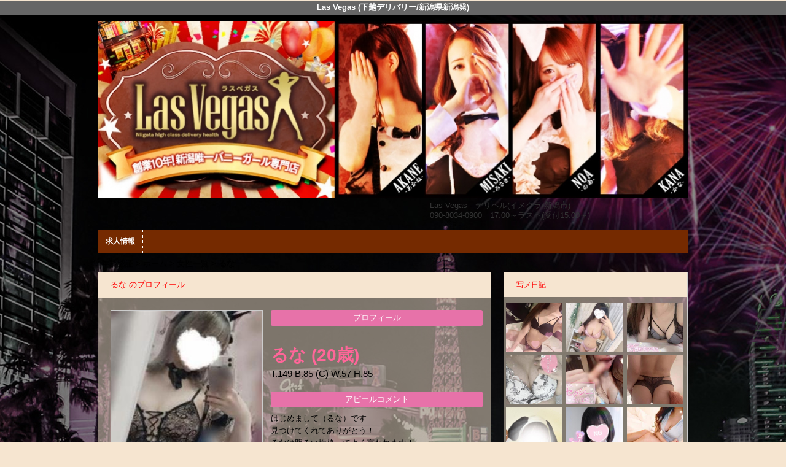

--- FILE ---
content_type: text/html; charset=UTF-8
request_url: https://www.n-lasvegas.com/top/girls/girldetail/?girl_id=41699144
body_size: 5728
content:
<!DOCTYPE html>
<html xmlns:og="http://ogp.me/ns#" xmlns:mixi="http://mixi-platform.com/ns#" xmlns:fb="http://www.facebook.com/2008/fbml">
  <head>
    <meta name="viewport" content="width=device-width,initial-scale=1.0">
    <meta name="referrer" content="unsafe-url">
    <meta charset="UTF-8" />
    <title>Las Vegas | 女の子詳細</title>
    <link rel="shortcut icon" href="https://www.n-lasvegas.com/website/w2269/image/setting_icon_favicon.png" />    <meta name="keywords" content="" />
    <meta name="description" content="" />
    <meta name="generator" content="ImpressPages CMS" />
<!--    <meta name="viewport" content="user-scalable=no" /> -->
    <link href="https://www.n-lasvegas.com/core/2.6/ip_themes/theme_a_02/ip_content.css" rel="stylesheet" type="text/css" />
    <link href="https://www.cityheaven.net/css/feesmart.css?pcmode=sp" rel="stylesheet" type="text/css" />
    <link href="https://www.n-lasvegas.com/core/2.6/ip_themes/theme_a_02/css/base.css" rel="stylesheet" type="text/css" />
    <link href="https://www.n-lasvegas.com/core/2.6/ip_themes/theme_a_02/css/widget.css" rel="stylesheet" type="text/css" />
    <link href="https://www.n-lasvegas.com/core/2.6/ip_themes/theme_a_02/css/page.css" rel="stylesheet" type="text/css" />
    <link href="https://www.n-lasvegas.com/core/2.6/ip_themes/theme_a_02/css/federate.css" rel="stylesheet" type="text/css" />
    <link href="https://www.n-lasvegas.com/core/2.6/ip_libs/js/photobox/photobox.css" rel="stylesheet" type="text/css" />
    <link href="https://www.n-lasvegas.com/core/2.6/ip_libs/js/photobox/photobox.ie.css" rel="stylesheet" type="text/css" />
    <link href="https://maxcdn.bootstrapcdn.com/font-awesome/4.7.0/css/font-awesome.min.css" rel="stylesheet" type="text/css" />
    <link href="https://www.n-lasvegas.com/website/w2269/file/background_css/theme_a_02_background.css" rel="stylesheet" type="text/css" />
    <link href="https://www.n-lasvegas.com/core/2.6/ip_plugins/hpbuilder/hpb_gravure/widget/HpbGravure/public/photobox.css" rel="stylesheet" type="text/css" />
    <link href="https://www.n-lasvegas.com/core/2.6/ip_plugins/hpbuilder/hpb_gravure/widget/HpbGravure/public/photobox.ie.css" rel="stylesheet" type="text/css" />
    <link href="https://www.n-lasvegas.com/core/2.6/ip_plugins/hpbuilder/hpb_ranking/widget/HpbRanking/public/HpbRanking.css" rel="stylesheet" type="text/css" />
    <link href="https://www.n-lasvegas.com/core/2.6/ip_plugins/hpbuilder/hpb_slide/widget/HpbSlide/public/HpbSlide.css" rel="stylesheet" type="text/css" />


<style type="text/css">
<!--
.ipPreviewWidget #wc_band_color,
div.image_gallery_preview h3.whatnew,
#recommend h3,
#news h2,
#recruit h4,
#blog h3 {
    color            : #FF0000;
    background-color : #f6e5d0;
}

.ipPreviewWidget,
.ranking,
.flexslider,
.flexsliderIn,
.ipPreviewWidget th,
.section,
div#shukkin_list table tr th.topbox,
#movie .movies td.shop_movie_data,
div.image_gallery_preview,
#recommend,
#news,
#blog {
    background : transparent;
}

section.section,
.pickup,
#gallery,
.ipwTitle,
div.image_gallery_preview,
.ranking,
#recommend,
#news,
#blog,
#recruit,
.ipWidget-IpImage,
.ipWidget-IpTextImage,
.ipWidget-HpbGravure {
    background-color : rgba(246, 229, 208, 0.5);
filter:progid:DXImageTransform.Microsoft.gradient(startcolorstr=#7ff6e5d0,endcolorstr=#7ff6e5d0,gradienttype=0);
-ms-filter:"progid:DXImageTransform.Microsoft.gradient(startColorstr=#7ff6e5d0,endColorstr=#7ff6e5d0)";
zoom:1;
;
}

#recruit table tbody tr th,
#recruit table tbody tr td{
    background-color : transparent;
}
.wc_font_color {
    color : #000000;
}

.wc_font_color a,
div.shop_movie_caption a,
div#shukkin_list table tr th.topbox a {
    color : #000000;
}

.wc_font_color a:hover {
    color           : #000000;
    text-decoration : underline;
}

@media only screen and (max-width:768px) {
    div.system div.ipwForm .wc_font_color{ 
        color :  #000000;
    }
}
 -->
</style>
<style type="text/css">
<!--
    div.indexheader {
        background-color: #666666;
    }

    div.indexheader h1 {
        color: #ffffff;
    }
-->
</style>
        <style type="text/css"><!--
#global-nav ul {    background-color : #752a00 !important;}
#global-nav li a {    background-color : #752a00 !important;    color : #FFFFFF !important;    font-weight : bold !important;    text-decoration : none !important;}
#global-nav li a:hover {    background-color : #cd530e !important;    color : #FFFFFF !important;    font-weight : bold !important;    text-decoration : none !important;}
#global-nav li.active a {    background-color : #cd530e !important;    color : #FFFFFF !important;    font-weight : bold !important;    text-decoration : none !important;}
--></style>
    <!--[if (lt IE 9) & (!IEMobile)]>
    <script type="text/javascript" src="https://www.n-lasvegas.com/core/2.6/ip_themes/theme_a_02/js/html5.js"></script>
    <script type="text/javascript" src="https://www.n-lasvegas.com/core/2.6/ip_themes/theme_a_02/js/respond.src.js"></script>
    <![endif]-->

    <link rel="canonical" href="https://www.n-lasvegas.com/top/girls/girldetail/?girl_id=41699144">
    <link rel="apple-touch-icon" href="https://www.n-lasvegas.com/website/w2269/image/setting_icon_shortcut.png" ><script type="application/ld+json">
{
  "@context": "http://schema.org",
  "@type": "WebSite",
  "name": "Las Vegas",
  "url": "http://www.n-lasvegas.com/"
}
</script>
  </head>
  <body>
            <div class="indexheader">
    <h1 class="">Las Vegas (下越デリバリー/新潟県新潟発)</h1>    </div>
    <div id="wrapper">
      <div id="container">
<!-- VVV header-->
        <header id="global-header" class="padding-setting">
          <div class="clear">
                            <p id="show-menu"><a href="#"><i></i></a></p>
                        <h1 class="float-left"><div class="logo ">
    <a href="https://www.n-lasvegas.com/top/" style="color: rgb(0, 0, 0); ">
        <img src="https://www.n-lasvegas.com/website/w2269/image/file__1.jpg" alt="Logo" />
    </a>
</div>
</h1>
              <div id="shoptel">
    <a class="shoptel" href="tel:090-8034-0900"><img src="https://www.n-lasvegas.com/core/2.6/ip_themes/theme_a_02/img/icon_sinri.png" width="18" height="16"><span>お店に電話する</span></a>
    <div class="teltext" style="color:#ff00ff; ">
      <a href="tel:090-8034-0900"><span class="txt-color">TEL.090-8034-0900</span></a>
    </div>
  </div>
            <div id="headerin" class="float-right">
              <div id=pc_shopdata class=""><p>Las Vegas　デリヘル(イメクラ/新潟市)　</p>
<p>090-8034-0900　17:00～ラスト(受付15:00～)</p></div>            </div>
                      </div>
        </header>
<!-- AAA header-->

    

<!-- VVV global navi-->
<nav id="global-nav">
        
<ul class="global_menu">
<li class="menuend"><a href="https://www.n-lasvegas.com/top/kyujin/">求人情報</a></li>
</ul>
    </nav>

<!-- AAA global navi-->


<!-- VVV contents-->
<div id="contents">

<div id="topicpass">

    <ul class="wc_font_color">
        
                <li><a href="https://www.n-lasvegas.com/">年齢認証</a>&nbsp;&gt;&nbsp;</li>
                
                    <li><a href="https://www.n-lasvegas.com/top/">ホーム</a>&nbsp;&gt;&nbsp;</li>
                    <li><a href="https://www.n-lasvegas.com/top/girls/">女性一覧</a>&nbsp;&gt;&nbsp;</li>
                    <li><strong >るな</strong></li>
                        
    </ul>

</div>

<div id="main" class="float-left">

  <section id="recommend" class="section">
    <h3>るな のプロフィール</h3>

    
    <section id="pickup-article" class="pickup-bubunyase pl0">
      <figure id="widget-area-left" class="float-left">

        <div id="ipBlock-theme_a-41699144-GD-L-1" class="ipBlock">
</div>

        <div class="element-girl-detail">
          
                      <div id="panel-picture-preview" class="element-display">
              <div class="picture_large">

                                      <img id="large_image_id" src="https://img.cityheaven.net/img/girls/n/lasvegas/la_grpb0041699144_0000000000pc.jpg" />
                
              </div>
              <ul class="picture_thumb clearfix">

                                      <li>
                        <a href="https://img.cityheaven.net/img/girls/n/lasvegas/la_grpb0041699144_0000000000pc.jpg">
                          <img src="https://img.cityheaven.net/img/girls/n/lasvegas/la_grpb0041699144_0000000000pc.jpg" />
                        </a>
                      </li>
                                          <li>
                        <a href="https://img.cityheaven.net/img/girls/n/lasvegas/la_grpb0041699144_0000000001pc.jpg">
                          <img src="https://img.cityheaven.net/img/girls/n/lasvegas/la_grpb0041699144_0000000001pc.jpg" />
                        </a>
                      </li>
                                          <li>
                        <a href="https://img.cityheaven.net/img/girls/n/lasvegas/la_grpb0041699144_0000000002pc.jpg">
                          <img src="https://img.cityheaven.net/img/girls/n/lasvegas/la_grpb0041699144_0000000002pc.jpg" />
                        </a>
                      </li>
                                          <li>
                        <a href="https://img.cityheaven.net/img/girls/n/lasvegas/la_grpb0041699144_0000000003pc.jpg">
                          <img src="https://img.cityheaven.net/img/girls/n/lasvegas/la_grpb0041699144_0000000003pc.jpg" />
                        </a>
                      </li>
                                          <li>
                        <a href="https://img.cityheaven.net/img/girls/n/lasvegas/la_grpb0041699144_0000000004pc.jpg">
                          <img src="https://img.cityheaven.net/img/girls/n/lasvegas/la_grpb0041699144_0000000004pc.jpg" />
                        </a>
                      </li>
                    
              </ul>
            </div>

            
          
        </div>

        <div id="ipBlock-theme_a-41699144-GD-L-2" class="ipBlock">
</div>

        
        <div id="ipBlock-theme_a-41699144-GD-L-3" class="ipBlock">
</div>
        
        <div class="element-girl-detail">

          
                      <div class="shukkin_calender element-display">
              <h6>週間出勤表</h6>
              <table border="0" cellpadding="0" cellspacing="0">
                <tbody>

                  
                    <tr>
                      <td class="wc_font_color">1月23日(<span class="wc_font_color ">金</span>)</td>
                      <td class="wc_font_color">

                        -
                      </td>
                    </tr>
                  
                    <tr>
                      <td class="wc_font_color date">1月24日(<span class="wc_font_color blue">土</span>)</td>
                      <td class="wc_font_color">

                        -
                      </td>
                    </tr>
                  
                    <tr>
                      <td class="wc_font_color">1月25日(<span class="wc_font_color red">日</span>)</td>
                      <td class="wc_font_color">

                        -
                      </td>
                    </tr>
                  
                    <tr>
                      <td class="wc_font_color">1月26日(<span class="wc_font_color ">月</span>)</td>
                      <td class="wc_font_color">

                        -
                      </td>
                    </tr>
                  
                    <tr>
                      <td class="wc_font_color">1月27日(<span class="wc_font_color ">火</span>)</td>
                      <td class="wc_font_color">

                        -
                      </td>
                    </tr>
                  
                    <tr>
                      <td class="wc_font_color">1月28日(<span class="wc_font_color ">水</span>)</td>
                      <td class="wc_font_color">

                        -
                      </td>
                    </tr>
                  
                    <tr>
                      <td class="wc_font_color">1月29日(<span class="wc_font_color ">木</span>)</td>
                      <td class="wc_font_color">

                        -
                      </td>
                    </tr>
                  
                </tbody>
              </table>
            </div>
          
        </div>

        <div id="ipBlock-theme_a-41699144-GD-L-4" class="ipBlock">
</div>

      </figure>
      <div id="widget-area-right" class="entry-blockin float-right">

        <div id="ipBlock-theme_a-41699144-GD-R-1" class="ipBlock">
</div>

        <div class="element-girl-detail">

          
                      <p class="baloon element-display">プロフィール</p>
            <dl class="category-list element-display">
              <dt class="category-tips">
                <div class="make_icon">

                  
                </div>
              </dt>
            </dl>
            <p class="entry-title element-display">
              <div class="profilename element-display">
                るな                <span class="age">(20歳)</span>              </div>
            </p>
            <div class="other_profile wc_font_color element-display">
              T.149               B.85               (C)               W.57               H.85                                         </div>
          
        </div>

        <div id="ipBlock-theme_a-41699144-GD-R-2" class="ipBlock">
</div>

                  <div class="element-girl-detail">

            
                          <p class="baloon top25 element-display">アピールコメント</p>
              <div class="commentbox wc_font_color element-display">はじめまして（るな）です<br />見つけてくれてありがとう！<br />るなは明るい性格ってよく言われます！<br />見た目はご覧の通りギャルしてます！（笑）<br />気になった方は一度遊んでみてくれると嬉しいなっ</div>
            
          </div>
        
        <div id="ipBlock-theme_a-41699144-GD-R-3" class="ipBlock">
</div>

                  <div class="element-girl-detail">

            
                          <p class="baloon top25 element-display">店長コメント</p>  
              <div class="commentbox wc_font_color element-display">Rank【QUEEN】<br><br>ロリかわギャル【るなちゃん】入店！<br><br>業界経験は少ないですが<br>プライベートではかなりのビッチぶり・・・<br>Hな事が大好きとの事で入店を決定！<br><br>どちらかと言うとMらしいのですが<br>攻めるのも大好きとの事！<br><br>合法ロリフェイスで愛嬌抜群！<br>気も使えて文句の付け所がないです☆<br><br>性感帯は乳首！<br>と恥ずかしそうにしながら言っておりました。<br>優しく舐められるのが好みだそうです！<br><br>素人の女の子が演技ではなく<br>リアルに感じる様子をお楽しみ下さい！<br>業界経験自体は少しだけあったようですが、<br>男性経験も少なく、かなりの素人っ娘になりますので<br>優しいお客様どうかよろしくお願いします☆<br><br>紳士的なお客様に〝色々〟と教えて頂けますと幸いです☆<br><br>可能オプション<br>ローター：1000円<br>ローションバス：1000円<br>アイマスク：1000円<br>パンスト破り：1000円<br>写真撮影（顔隠し）：2000円～（1枚×1000円）<br>バイブ：3000円<br>即尺（洗浄済）：3000円<br>顔射：4000円<br>電マ：4000円<br>放尿：4000円<br>オナニー観賞：5000円<br>ごっくん：5000円<br>逆バイブ：5000円<br>動画撮影（顔隠し）：ASK<br>3Pコース男性2人：ASK<br></div>
            
          </div>
        
        <div id="ipBlock-theme_a-41699144-GD-R-4" class="ipBlock">
</div>

        
        <div id="ipBlock-theme_a-41699144-GD-R-5" class="ipBlock">
</div>
        
                  <div class="element-girl-detail">

            
                          <p class="baloon top25 element-display">動画</p>
              <div class="thumb element-display">
                <a href="https://www.cityheaven.net/n/lasvegas/A6ShopGirlDogaDetail/?girlId=41699144&of=y" target="_blank">
                  <img src="https://img.cityheaven.net/img/girls/n/lasvegas/highlight/grhi0041699144movpc.jpg" />
                </a>
                <div class="catch"></div>
              </div>
            
          </div>
        
        <div id="ipBlock-theme_a-41699144-GD-R-6" class="ipBlock">
</div>

      </div>
    </section>
    <p class="girl-page-num"><a href="https://www.n-lasvegas.com/top/girls/" class="link_before">&lt; 女の子一覧へ</a></p>

    
  </section>
</div><!-- AAA main-->

<!-- VVV sidenav-->
<nav id="sidenav" class="float-right padding-setting">

  <div id="ipBlock-side" class="ipBlock">
<div id="ipWidget-2217" class="ipWidget ipPreviewWidget ipWidget-HpbBlog ipLayout-default">

<section id="pickup-item" class="section section-sidenav">
    <h2 id="wc_band_color">写メ日記</h2>
          <article class="pickup-block">
        <figure>

                      <a href="https://www.cityheaven.net/n/lasvegas/A6GirlKeitaiDiaryList/?girlId=59998059&amp;of=y" target="_blank">
                      <img src="https://img.cityheaven.net/img/girls/n/lasvegas/grdr0059998059_0772747819pc.jpg" />
                      </a>
          
        </figure>
      </article>
          <article class="pickup-block">
        <figure>

                      <a href="https://www.cityheaven.net/n/lasvegas/A6GirlKeitaiDiaryList/?girlId=59228201&amp;of=y" target="_blank">
                      <img src="https://img.cityheaven.net/img/girls/n/lasvegas/grdr0059228201_0772747697pc.jpg" />
                      </a>
          
        </figure>
      </article>
          <article class="pickup-block">
        <figure>

                      <a href="https://www.cityheaven.net/n/lasvegas/A6GirlKeitaiDiaryList/?girlId=62124557&amp;of=y" target="_blank">
                      <img src="https://img.cityheaven.net/img/girls/n/lasvegas/grdr0062124557_0772752523pc.jpg" />
                      </a>
          
        </figure>
      </article>
          <article class="pickup-block">
        <figure>

                      <a href="https://www.cityheaven.net/n/lasvegas/A6GirlKeitaiDiaryList/?girlId=63833289&amp;of=y" target="_blank">
                      <img src="https://img.cityheaven.net/img/girls/n/lasvegas/grdr0063833289_0772749895pc.jpg" />
                      </a>
          
        </figure>
      </article>
          <article class="pickup-block">
        <figure>

                      <a href="https://www.cityheaven.net/n/lasvegas/A6GirlKeitaiDiaryList/?girlId=58970038&amp;of=y" target="_blank">
                      <img src="https://img.cityheaven.net/img/girls/n/lasvegas/grdr0058970038_0772748827pc.jpg" />
                      </a>
          
        </figure>
      </article>
          <article class="pickup-block">
        <figure>

                      <a href="https://www.cityheaven.net/n/lasvegas/A6GirlKeitaiDiaryList/?girlId=59998059&amp;of=y" target="_blank">
                      <img src="https://img.cityheaven.net/img/girls/n/lasvegas/grdr0059998059_0772750460pc.jpg" />
                      </a>
          
        </figure>
      </article>
          <article class="pickup-block">
        <figure>

                      <a href="https://www.cityheaven.net/n/lasvegas/A6GirlKeitaiDiaryList/?girlId=59228201&amp;of=y" target="_blank">
                      <img src="https://img.cityheaven.net/img/girls/n/lasvegas/grdr0059228201_0772747666pc.jpg" />
                      </a>
          
        </figure>
      </article>
          <article class="pickup-block">
        <figure>

                      <a href="https://www.cityheaven.net/n/lasvegas/A6GirlKeitaiDiaryList/?girlId=49925647&amp;of=y" target="_blank">
                      <img src="https://img.cityheaven.net/img/girls/n/lasvegas/grdr0049925647_0773868795pc.jpg" />
                      </a>
          
        </figure>
      </article>
          <article class="pickup-block">
        <figure>

                      <a href="https://www.cityheaven.net/n/lasvegas/A6GirlKeitaiDiaryList/?girlId=62124557&amp;of=y" target="_blank">
                      <img src="https://img.cityheaven.net/img/girls/n/lasvegas/grdr0062124557_0772750752pc.jpg" />
                      </a>
          
        </figure>
      </article>
    
    <p class="right clear">
        <span class="wc_font_color"><a href="https://www.n-lasvegas.com/top/blog/">&raquo; ブログ一覧</a></span>
    </p>
</section>
</div>
<div id="ipWidget-2218" class="ipWidget ipPreviewWidget ipWidget-IpImage ipLayout-default">
            <img src="https://www.n-lasvegas.com/website/w2269/file/_21_3.gif" style="margin: 0px auto;"/>
    </div>
<div id="ipWidget-2219" class="ipWidget ipPreviewWidget ipWidget-IpImage ipLayout-default">
            <img src="https://www.n-lasvegas.com/website/w2269/file/_23_3.gif" style="margin: 0px auto;"/>
    </div>
<div id="ipWidget-2220" class="ipWidget ipPreviewWidget ipWidget-HpbNewface ipLayout-default">
<div class="pickup pickup-recipe wc_bg_color">
    <hgroup>
        <h3 id="wc_band_color">新人入店情報</h3>
    </hgroup>
          <div class="newface">
        <figure>
          <a href="https://www.n-lasvegas.com/top/girls/girldetail/?girl_id=63872272">
                        <img src="https://img.cityheaven.net/img/girls/n/lasvegas/la_grpb0063872272_0000000000pc.jpg" alt="なずな">
          </a>
                </figure>
        <div class="profile">

                      <div class="girls_entering_date">
              <span class="wc_font_color"> 1月 13日 入店</span>
            </div>
                      <div class="name">
              <span class="wc_font_color">
                <a href="https://www.n-lasvegas.com/top/girls/girldetail/?girl_id=63872272">なずな</a>                <span class="age">(23歳)</span>              </span>
            </div>
          
          <div class="size">    
            <span class="wc_font_color">

                              166 93 (D) ・56・89              
            </span>
          </div>

                            </div>
      </div>
          <div class="newface">
        <figure>
          <a href="https://www.n-lasvegas.com/top/girls/girldetail/?girl_id=63857167">
                        <img src="https://img.cityheaven.net/img/girls/n/lasvegas/grpb0063857167_0000000000pc.jpg" alt="かれん">
          </a>
                </figure>
        <div class="profile">

                      <div class="girls_entering_date">
              <span class="wc_font_color"> 1月 11日 入店</span>
            </div>
                      <div class="name">
              <span class="wc_font_color">
                <a href="https://www.n-lasvegas.com/top/girls/girldetail/?girl_id=63857167">かれん</a>                <span class="age">(21歳)</span>              </span>
            </div>
          
          <div class="size">    
            <span class="wc_font_color">

                              166 88 (E) ・57・87              
            </span>
          </div>

                            </div>
      </div>
          <div class="newface">
        <figure>
          <a href="https://www.n-lasvegas.com/top/girls/girldetail/?girl_id=63833289">
                        <img src="https://img.cityheaven.net/img/girls/n/lasvegas/la_grpb0063833289_0000000000pc.jpg" alt="ゆのん">
          </a>
                  <ul><li class="shukkinicon ">
            現在待機中          </li></ul>
                </figure>
        <div class="profile">

                      <div class="girls_entering_date">
              <span class="wc_font_color"> 1月  8日 入店</span>
            </div>
                      <div class="name">
              <span class="wc_font_color">
                <a href="https://www.n-lasvegas.com/top/girls/girldetail/?girl_id=63833289">ゆのん</a>                <span class="age">(23歳)</span>              </span>
            </div>
          
          <div class="size">    
            <span class="wc_font_color">

                              155 88 (F) ・58・85              
            </span>
          </div>

                            </div>
      </div>
        <p class="right clear"><span class="wc_font_color"><a href="https://www.n-lasvegas.com/top/girls/?girls_type=newface">&raquo; 新人一覧</a></span></p>
  
</div>
</div>
</div>

</nav>
<!-- AAA sidenav-->

</div><!-- AAA contents-->

<p id="pagetop-navi"><a href="#">▲ページの先頭へ戻る</a></p>
<footer id="global-footer">
<a href="https://www.n-lasvegas.com/">
<p class="copyright"></p></a>
</footer><!-- AAA footer-->

</div><!-- AAA container-->
</div><!-- AAA wrapper-->

<script>
var ip = {
    baseUrl : "https:\/\/www.n-lasvegas.com\/",
    libraryDir : "core\/2.6\/ip_libs\/",
    themeDir : "core\/2.6\/ip_themes\/",
    moduleDir : "core\/2.6\/ip_cms\/modules\/",
    theme : "theme_a_02",
    zoneName : "top",
    pageId : "85",
    revisionId : "165"};
</script>
                        <script type="text/javascript" src="https://www.n-lasvegas.com/core/2.6/ip_libs/js/jquery/jquery.js"></script>
                                        <script type="text/javascript" src="https://www.n-lasvegas.com/core/2.6/ip_libs/js/colorbox/jquery.colorbox.js"></script>
                                        <script type="text/javascript" src="https://www.n-lasvegas.com/core/2.6/ip_themes/theme_a_02/js/common.js"></script>
                                        <script type="text/javascript" src="https://www.n-lasvegas.com/core/2.6/ip_themes/theme_a_02/js/jquery.flexslider-min.js"></script>
                                        <script type="text/javascript" src="https://www.n-lasvegas.com/core/2.6/ip_themes/theme_a_02/site.js"></script>
                                        <script type="text/javascript" src="https://www.n-lasvegas.com/core/2.6/ip_libs/js/hpb/responsive.js"></script>
                                            <script type="text/javascript" src="https://www.n-lasvegas.com/core/2.6/ip_libs/js/jquery-tools/jquery.tools.form.js"></script>
                                        <script type="text/javascript" src="https://www.n-lasvegas.com/core/2.6/ip_cms/modules/standard/content_management/public/widgets.js"></script>
                                        <script type="text/javascript" src="https://www.n-lasvegas.com/tinymceConfig.js"></script>
                                        <script type="text/javascript" src="https://www.n-lasvegas.com/validatorConfig.js"></script>
                                            <script type="text/javascript" src="https://www.n-lasvegas.com/core/2.6/ip_libs/js/photobox/photobox.js"></script>
                                        <script type="text/javascript" src="https://www.n-lasvegas.com/core/2.6/ip_cms/modules/developer/inline_management/public/js/previewGirlDetail.js"></script>
                                        <script type="text/javascript" src="https://www.n-lasvegas.com/core/2.6/ip_libs/js/jquery-tools/jquery.tools.form.js"></script>
                                            <script type="text/javascript" src="https://www.n-lasvegas.com/core/2.6/ip_cms/modules/community/user/public/ipUser.js"></script>
                                            <script type="text/javascript" src="https://www.n-lasvegas.com/core/2.6/ip_plugins/hpbuilder/hpb_gravure/widget/HpbGravure/public/gravurePreview.js"></script>
                                        <script type="text/javascript" src="https://www.n-lasvegas.com/core/2.6/ip_plugins/hpbuilder/hpb_gravure/widget/HpbGravure/public/photobox.js"></script>
                                        <script type="text/javascript" src="https://www.n-lasvegas.com/core/2.6/ip_plugins/hpbuilder/hpb_slide/widget/HpbSlide/public/HpbSlide.js"></script>
                    </body>
</html>


--- FILE ---
content_type: text/css
request_url: https://www.n-lasvegas.com/website/w2269/file/background_css/theme_a_02_background.css
body_size: 219
content:
@charset "utf-8";
@media only screen and (max-width:767px){
  body {
background-color:#f6e5d0;
background-image:url(https://www.n-lasvegas.com/website/w2269/image/bg_sp_image_name.jpg);
background-position: 50% 0%;
background-repeat: repeat;
  }
}
@media only screen and (min-width:768px){
  body {
background-color:#f6e5d0;
background-image:url(https://www.n-lasvegas.com/website/w2269/image/bg_pc_image_name.jpg);
background-position: 50% 0%;
background-repeat: repeat;
  }
}
